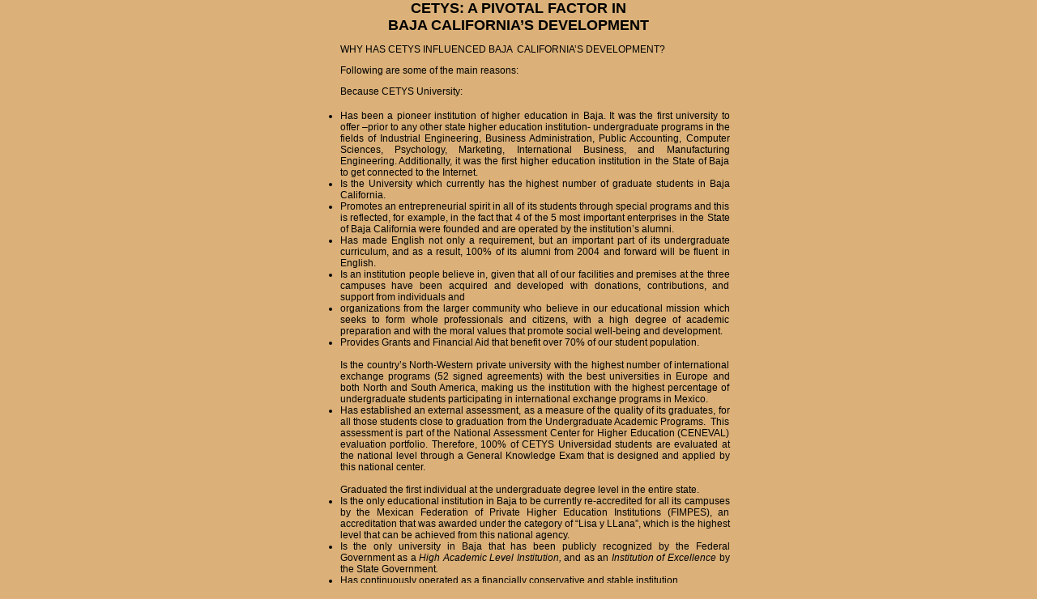

--- FILE ---
content_type: text/html
request_url: https://wasc.cetys.mx/institutional/Cetyspivotal.html
body_size: 5355
content:
<HTML>
<HEAD>
<TITLE>Untitled-1</TITLE>
<META HTTP-EQUIV="Content-Type" CONTENT="text/html; charset=iso-8859-1">
<link href="CssGeneral.css" rel="stylesheet" type="text/css">
<style type="text/css">
<!--
body {
	background-color: #dbb179;
	SCROLLBAR-HIGHLIGHT-COLOR: #e4c399; 
SCROLLBAR-SHADOW-COLOR: #e4c399; 
SCROLLBAR-ARROW-COLOR: #333333; 
SCROLLBAR-BASE-COLOR: #dbb179; 
BACKGROUND-COLOR: #dbb179; 
scrollbar-dark-shadow-color: #CCCCCC; 
scrollbar-3d-light-color: #CCCCCC;
}
.style5 {
	font-weight: bold;
	font-size: 18px;
	font-family: Verdana, Arial, Helvetica, sans-serif;
}
.style12 {
	font-size: 16;
	font-family: Verdana, Arial, Helvetica, sans-serif;
}
.style19 {font-weight: bold; font-size: 14px; font-family: Verdana, Arial, Helvetica, sans-serif; }
.style21 {font-family: Verdana, Arial, Helvetica, sans-serif; font-size: 18px;}
-->
</style>
</HEAD>
<BODY LEFTMARGIN=0 TOPMARGIN=0 MARGINWIDTH=0 MARGINHEIGHT=0>
<!-- ImageReady Slices (Untitled-1) -->
<TABLE WIDTH=521 height="500" BORDER=0 align="center" CELLPADDING=0 CELLSPACING=0>
	<TR>
	  <TD width="521" ALIGN=left VALIGN=top><div align="center" class="style5">
	    <h1 align="center" class="style5">CETYS: A PIVOTAL FACTOR IN<br>
        BAJA CALIFORNIA&rsquo;S DEVELOPMENT</h1>
	    </div></TD>
  </TR>
	
	<TR>
		<TD ALIGN=left VALIGN=top><blockquote class="Contenido1">
		  <p align="justify" class="Contenido1">WHY HAS CETYS INFLUENCED BAJA&nbsp; CALIFORNIA&rsquo;S  DEVELOPMENT?</p>
		  <p align="justify" class="Contenido1">Following are some of the  main reasons:&nbsp; </p>
		  <p align="justify" class="Contenido1">Because CETYS University:</p>
		  </blockquote>
	      <div align="justify">
            <ul>
              <li class="Contenido1">Has been a pioneer institution of higher education in Baja. It was the  first university to offer &ndash;prior to any other state higher education  institution- undergraduate programs in the fields of Industrial Engineering,  Business Administration, Public Accounting, Computer Sciences, Psychology,  Marketing, International Business, and Manufacturing Engineering. Additionally,  it was the first higher education institution in the State of Baja to get connected to the Internet.</li>
              <li class="Contenido1">Is the University which currently has the highest number of graduate  students in Baja California.</li>
              <li class="Contenido1">Promotes an entrepreneurial spirit in all of its students through special  programs and this is reflected, for example, in the fact that 4 of the 5 most  important enterprises in the State of Baja California were founded and are  operated by the institution&rsquo;s alumni.</li>
              <li class="Contenido1">Has made English not only a requirement, but an important part of its  undergraduate curriculum, and as a result, 100% of its alumni from 2004 and  forward will be fluent in English. </li>
              <li class="Contenido1">Is an institution people believe in, given that all of our facilities and  premises at the three campuses have been acquired and developed with donations,  contributions, and support from individuals and </li>
              <li class="Contenido1">organizations from the larger community who believe in our educational  mission which seeks to form whole professionals and citizens, with a high  degree of academic preparation and with the moral values that promote social  well-being and development. </li>
              <li class="Contenido1">Provides Grants and Financial Aid that benefit over 70% of our student  population. <br>
              &nbsp;<br>
              Is the country&rsquo;s North-Western private university with the highest number  of international exchange programs (52 signed agreements) with the best  universities in Europe and both North and South America, making us the  institution with the highest percentage of undergraduate students participating  in international exchange programs in Mexico. </li>
              <li class="Contenido1">Has established an external assessment, as a measure of the quality of  its graduates, for all those students close to graduation from the  Undergraduate Academic Programs.&nbsp; This  assessment is part of the National   Assessment Center  for Higher Education (CENEVAL) evaluation portfolio. Therefore, 100% of CETYS  Universidad students are evaluated at the national level through a General  Knowledge Exam that is designed and applied by this national center.<br>
              &nbsp;<br>
              Graduated the first individual at the undergraduate degree level in the  entire state.</li>
              <li class="Contenido1">Is the only educational institution in Baja to be currently re-accredited  for all its campuses by the Mexican Federation of Private Higher Education  Institutions (FIMPES), an accreditation that was awarded under the category of  &ldquo;Lisa y LLana&rdquo;, which is the highest level that can be achieved from this  national agency.</li>
              <li class="Contenido1">Is the only university in Baja that has been publicly recognized by the  Federal Government as a <em>High Academic Level</em> <em>Institution, </em>and as  an <em>Institution of Excellence</em> by the State Government<em>.</em></li>
              <li class="Contenido1">Has continuously operated as a financially  conservative and stable institution. </li>
            </ul>
      </div>      </TD>
  </TR>
</TABLE>
<!-- End ImageReady Slices -->
</BODY>
</HTML>

--- FILE ---
content_type: text/css
request_url: https://wasc.cetys.mx/institutional/CssGeneral.css
body_size: -199
content:
.Contenido1 {
	font-family: Arial, Helvetica, sans-serif;
	font-size: 12px;
	font-style: normal;
}
.Contenido2 {
	font-family: Arial, Helvetica, sans-serif;
	font-size: 12px;
	font-style: normal;
	color: #333333;
}
